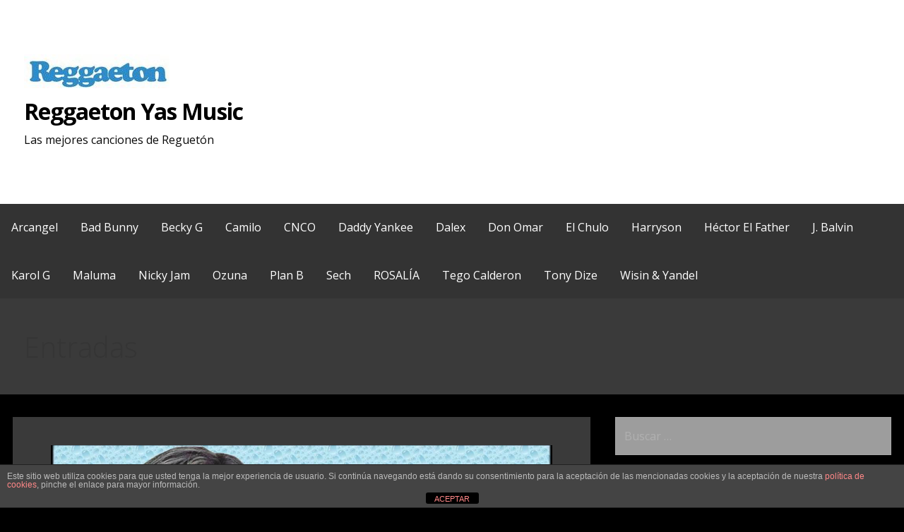

--- FILE ---
content_type: text/html; charset=UTF-8
request_url: https://yasmusic.net/karol-g-muneco-de-lego-letra/
body_size: 11014
content:
<!DOCTYPE html>

<html lang="es">

<head>

	<meta charset="UTF-8">

	<meta name="viewport" content="width=device-width, initial-scale=1">

	<link rel="profile" href="https://gmpg.org/xfn/11">

	<link rel="pingback" href="https://yasmusic.net/xmlrpc.php">

	<title>Karol G &#8211; Muñeco de Lego &#8211; (Letra) &#8211; Reggaeton Yas Music</title>
<meta name='robots' content='max-image-preview:large' />
<link rel='dns-prefetch' href='//fonts.googleapis.com' />
<link rel="alternate" type="application/rss+xml" title="Reggaeton Yas Music &raquo; Feed" href="https://yasmusic.net/feed/" />
<script type="text/javascript">
/* <![CDATA[ */
window._wpemojiSettings = {"baseUrl":"https:\/\/s.w.org\/images\/core\/emoji\/14.0.0\/72x72\/","ext":".png","svgUrl":"https:\/\/s.w.org\/images\/core\/emoji\/14.0.0\/svg\/","svgExt":".svg","source":{"concatemoji":"https:\/\/yasmusic.net\/wp-includes\/js\/wp-emoji-release.min.js?ver=6.4.7"}};
/*! This file is auto-generated */
!function(i,n){var o,s,e;function c(e){try{var t={supportTests:e,timestamp:(new Date).valueOf()};sessionStorage.setItem(o,JSON.stringify(t))}catch(e){}}function p(e,t,n){e.clearRect(0,0,e.canvas.width,e.canvas.height),e.fillText(t,0,0);var t=new Uint32Array(e.getImageData(0,0,e.canvas.width,e.canvas.height).data),r=(e.clearRect(0,0,e.canvas.width,e.canvas.height),e.fillText(n,0,0),new Uint32Array(e.getImageData(0,0,e.canvas.width,e.canvas.height).data));return t.every(function(e,t){return e===r[t]})}function u(e,t,n){switch(t){case"flag":return n(e,"\ud83c\udff3\ufe0f\u200d\u26a7\ufe0f","\ud83c\udff3\ufe0f\u200b\u26a7\ufe0f")?!1:!n(e,"\ud83c\uddfa\ud83c\uddf3","\ud83c\uddfa\u200b\ud83c\uddf3")&&!n(e,"\ud83c\udff4\udb40\udc67\udb40\udc62\udb40\udc65\udb40\udc6e\udb40\udc67\udb40\udc7f","\ud83c\udff4\u200b\udb40\udc67\u200b\udb40\udc62\u200b\udb40\udc65\u200b\udb40\udc6e\u200b\udb40\udc67\u200b\udb40\udc7f");case"emoji":return!n(e,"\ud83e\udef1\ud83c\udffb\u200d\ud83e\udef2\ud83c\udfff","\ud83e\udef1\ud83c\udffb\u200b\ud83e\udef2\ud83c\udfff")}return!1}function f(e,t,n){var r="undefined"!=typeof WorkerGlobalScope&&self instanceof WorkerGlobalScope?new OffscreenCanvas(300,150):i.createElement("canvas"),a=r.getContext("2d",{willReadFrequently:!0}),o=(a.textBaseline="top",a.font="600 32px Arial",{});return e.forEach(function(e){o[e]=t(a,e,n)}),o}function t(e){var t=i.createElement("script");t.src=e,t.defer=!0,i.head.appendChild(t)}"undefined"!=typeof Promise&&(o="wpEmojiSettingsSupports",s=["flag","emoji"],n.supports={everything:!0,everythingExceptFlag:!0},e=new Promise(function(e){i.addEventListener("DOMContentLoaded",e,{once:!0})}),new Promise(function(t){var n=function(){try{var e=JSON.parse(sessionStorage.getItem(o));if("object"==typeof e&&"number"==typeof e.timestamp&&(new Date).valueOf()<e.timestamp+604800&&"object"==typeof e.supportTests)return e.supportTests}catch(e){}return null}();if(!n){if("undefined"!=typeof Worker&&"undefined"!=typeof OffscreenCanvas&&"undefined"!=typeof URL&&URL.createObjectURL&&"undefined"!=typeof Blob)try{var e="postMessage("+f.toString()+"("+[JSON.stringify(s),u.toString(),p.toString()].join(",")+"));",r=new Blob([e],{type:"text/javascript"}),a=new Worker(URL.createObjectURL(r),{name:"wpTestEmojiSupports"});return void(a.onmessage=function(e){c(n=e.data),a.terminate(),t(n)})}catch(e){}c(n=f(s,u,p))}t(n)}).then(function(e){for(var t in e)n.supports[t]=e[t],n.supports.everything=n.supports.everything&&n.supports[t],"flag"!==t&&(n.supports.everythingExceptFlag=n.supports.everythingExceptFlag&&n.supports[t]);n.supports.everythingExceptFlag=n.supports.everythingExceptFlag&&!n.supports.flag,n.DOMReady=!1,n.readyCallback=function(){n.DOMReady=!0}}).then(function(){return e}).then(function(){var e;n.supports.everything||(n.readyCallback(),(e=n.source||{}).concatemoji?t(e.concatemoji):e.wpemoji&&e.twemoji&&(t(e.twemoji),t(e.wpemoji)))}))}((window,document),window._wpemojiSettings);
/* ]]> */
</script>
<style id='wp-emoji-styles-inline-css' type='text/css'>

	img.wp-smiley, img.emoji {
		display: inline !important;
		border: none !important;
		box-shadow: none !important;
		height: 1em !important;
		width: 1em !important;
		margin: 0 0.07em !important;
		vertical-align: -0.1em !important;
		background: none !important;
		padding: 0 !important;
	}
</style>
<link rel='stylesheet' id='wp-block-library-css' href='https://yasmusic.net/wp-includes/css/dist/block-library/style.min.css?ver=6.4.7' type='text/css' media='all' />
<style id='wp-block-library-theme-inline-css' type='text/css'>
.wp-block-audio figcaption{color:#555;font-size:13px;text-align:center}.is-dark-theme .wp-block-audio figcaption{color:hsla(0,0%,100%,.65)}.wp-block-audio{margin:0 0 1em}.wp-block-code{border:1px solid #ccc;border-radius:4px;font-family:Menlo,Consolas,monaco,monospace;padding:.8em 1em}.wp-block-embed figcaption{color:#555;font-size:13px;text-align:center}.is-dark-theme .wp-block-embed figcaption{color:hsla(0,0%,100%,.65)}.wp-block-embed{margin:0 0 1em}.blocks-gallery-caption{color:#555;font-size:13px;text-align:center}.is-dark-theme .blocks-gallery-caption{color:hsla(0,0%,100%,.65)}.wp-block-image figcaption{color:#555;font-size:13px;text-align:center}.is-dark-theme .wp-block-image figcaption{color:hsla(0,0%,100%,.65)}.wp-block-image{margin:0 0 1em}.wp-block-pullquote{border-bottom:4px solid;border-top:4px solid;color:currentColor;margin-bottom:1.75em}.wp-block-pullquote cite,.wp-block-pullquote footer,.wp-block-pullquote__citation{color:currentColor;font-size:.8125em;font-style:normal;text-transform:uppercase}.wp-block-quote{border-left:.25em solid;margin:0 0 1.75em;padding-left:1em}.wp-block-quote cite,.wp-block-quote footer{color:currentColor;font-size:.8125em;font-style:normal;position:relative}.wp-block-quote.has-text-align-right{border-left:none;border-right:.25em solid;padding-left:0;padding-right:1em}.wp-block-quote.has-text-align-center{border:none;padding-left:0}.wp-block-quote.is-large,.wp-block-quote.is-style-large,.wp-block-quote.is-style-plain{border:none}.wp-block-search .wp-block-search__label{font-weight:700}.wp-block-search__button{border:1px solid #ccc;padding:.375em .625em}:where(.wp-block-group.has-background){padding:1.25em 2.375em}.wp-block-separator.has-css-opacity{opacity:.4}.wp-block-separator{border:none;border-bottom:2px solid;margin-left:auto;margin-right:auto}.wp-block-separator.has-alpha-channel-opacity{opacity:1}.wp-block-separator:not(.is-style-wide):not(.is-style-dots){width:100px}.wp-block-separator.has-background:not(.is-style-dots){border-bottom:none;height:1px}.wp-block-separator.has-background:not(.is-style-wide):not(.is-style-dots){height:2px}.wp-block-table{margin:0 0 1em}.wp-block-table td,.wp-block-table th{word-break:normal}.wp-block-table figcaption{color:#555;font-size:13px;text-align:center}.is-dark-theme .wp-block-table figcaption{color:hsla(0,0%,100%,.65)}.wp-block-video figcaption{color:#555;font-size:13px;text-align:center}.is-dark-theme .wp-block-video figcaption{color:hsla(0,0%,100%,.65)}.wp-block-video{margin:0 0 1em}.wp-block-template-part.has-background{margin-bottom:0;margin-top:0;padding:1.25em 2.375em}
</style>
<style id='classic-theme-styles-inline-css' type='text/css'>
/*! This file is auto-generated */
.wp-block-button__link{color:#fff;background-color:#32373c;border-radius:9999px;box-shadow:none;text-decoration:none;padding:calc(.667em + 2px) calc(1.333em + 2px);font-size:1.125em}.wp-block-file__button{background:#32373c;color:#fff;text-decoration:none}
</style>
<style id='global-styles-inline-css' type='text/css'>
body{--wp--preset--color--black: #000000;--wp--preset--color--cyan-bluish-gray: #abb8c3;--wp--preset--color--white: #ffffff;--wp--preset--color--pale-pink: #f78da7;--wp--preset--color--vivid-red: #cf2e2e;--wp--preset--color--luminous-vivid-orange: #ff6900;--wp--preset--color--luminous-vivid-amber: #fcb900;--wp--preset--color--light-green-cyan: #7bdcb5;--wp--preset--color--vivid-green-cyan: #00d084;--wp--preset--color--pale-cyan-blue: #8ed1fc;--wp--preset--color--vivid-cyan-blue: #0693e3;--wp--preset--color--vivid-purple: #9b51e0;--wp--preset--color--primary: #222222;--wp--preset--color--secondary: #282828;--wp--preset--color--tertiary: #626262;--wp--preset--color--quaternary: #969595;--wp--preset--color--quinary: #ffffff;--wp--preset--gradient--vivid-cyan-blue-to-vivid-purple: linear-gradient(135deg,rgba(6,147,227,1) 0%,rgb(155,81,224) 100%);--wp--preset--gradient--light-green-cyan-to-vivid-green-cyan: linear-gradient(135deg,rgb(122,220,180) 0%,rgb(0,208,130) 100%);--wp--preset--gradient--luminous-vivid-amber-to-luminous-vivid-orange: linear-gradient(135deg,rgba(252,185,0,1) 0%,rgba(255,105,0,1) 100%);--wp--preset--gradient--luminous-vivid-orange-to-vivid-red: linear-gradient(135deg,rgba(255,105,0,1) 0%,rgb(207,46,46) 100%);--wp--preset--gradient--very-light-gray-to-cyan-bluish-gray: linear-gradient(135deg,rgb(238,238,238) 0%,rgb(169,184,195) 100%);--wp--preset--gradient--cool-to-warm-spectrum: linear-gradient(135deg,rgb(74,234,220) 0%,rgb(151,120,209) 20%,rgb(207,42,186) 40%,rgb(238,44,130) 60%,rgb(251,105,98) 80%,rgb(254,248,76) 100%);--wp--preset--gradient--blush-light-purple: linear-gradient(135deg,rgb(255,206,236) 0%,rgb(152,150,240) 100%);--wp--preset--gradient--blush-bordeaux: linear-gradient(135deg,rgb(254,205,165) 0%,rgb(254,45,45) 50%,rgb(107,0,62) 100%);--wp--preset--gradient--luminous-dusk: linear-gradient(135deg,rgb(255,203,112) 0%,rgb(199,81,192) 50%,rgb(65,88,208) 100%);--wp--preset--gradient--pale-ocean: linear-gradient(135deg,rgb(255,245,203) 0%,rgb(182,227,212) 50%,rgb(51,167,181) 100%);--wp--preset--gradient--electric-grass: linear-gradient(135deg,rgb(202,248,128) 0%,rgb(113,206,126) 100%);--wp--preset--gradient--midnight: linear-gradient(135deg,rgb(2,3,129) 0%,rgb(40,116,252) 100%);--wp--preset--font-size--small: 13px;--wp--preset--font-size--medium: 20px;--wp--preset--font-size--large: 36px;--wp--preset--font-size--x-large: 42px;--wp--preset--spacing--20: 0.44rem;--wp--preset--spacing--30: 0.67rem;--wp--preset--spacing--40: 1rem;--wp--preset--spacing--50: 1.5rem;--wp--preset--spacing--60: 2.25rem;--wp--preset--spacing--70: 3.38rem;--wp--preset--spacing--80: 5.06rem;--wp--preset--shadow--natural: 6px 6px 9px rgba(0, 0, 0, 0.2);--wp--preset--shadow--deep: 12px 12px 50px rgba(0, 0, 0, 0.4);--wp--preset--shadow--sharp: 6px 6px 0px rgba(0, 0, 0, 0.2);--wp--preset--shadow--outlined: 6px 6px 0px -3px rgba(255, 255, 255, 1), 6px 6px rgba(0, 0, 0, 1);--wp--preset--shadow--crisp: 6px 6px 0px rgba(0, 0, 0, 1);}:where(.is-layout-flex){gap: 0.5em;}:where(.is-layout-grid){gap: 0.5em;}body .is-layout-flow > .alignleft{float: left;margin-inline-start: 0;margin-inline-end: 2em;}body .is-layout-flow > .alignright{float: right;margin-inline-start: 2em;margin-inline-end: 0;}body .is-layout-flow > .aligncenter{margin-left: auto !important;margin-right: auto !important;}body .is-layout-constrained > .alignleft{float: left;margin-inline-start: 0;margin-inline-end: 2em;}body .is-layout-constrained > .alignright{float: right;margin-inline-start: 2em;margin-inline-end: 0;}body .is-layout-constrained > .aligncenter{margin-left: auto !important;margin-right: auto !important;}body .is-layout-constrained > :where(:not(.alignleft):not(.alignright):not(.alignfull)){max-width: var(--wp--style--global--content-size);margin-left: auto !important;margin-right: auto !important;}body .is-layout-constrained > .alignwide{max-width: var(--wp--style--global--wide-size);}body .is-layout-flex{display: flex;}body .is-layout-flex{flex-wrap: wrap;align-items: center;}body .is-layout-flex > *{margin: 0;}body .is-layout-grid{display: grid;}body .is-layout-grid > *{margin: 0;}:where(.wp-block-columns.is-layout-flex){gap: 2em;}:where(.wp-block-columns.is-layout-grid){gap: 2em;}:where(.wp-block-post-template.is-layout-flex){gap: 1.25em;}:where(.wp-block-post-template.is-layout-grid){gap: 1.25em;}.has-black-color{color: var(--wp--preset--color--black) !important;}.has-cyan-bluish-gray-color{color: var(--wp--preset--color--cyan-bluish-gray) !important;}.has-white-color{color: var(--wp--preset--color--white) !important;}.has-pale-pink-color{color: var(--wp--preset--color--pale-pink) !important;}.has-vivid-red-color{color: var(--wp--preset--color--vivid-red) !important;}.has-luminous-vivid-orange-color{color: var(--wp--preset--color--luminous-vivid-orange) !important;}.has-luminous-vivid-amber-color{color: var(--wp--preset--color--luminous-vivid-amber) !important;}.has-light-green-cyan-color{color: var(--wp--preset--color--light-green-cyan) !important;}.has-vivid-green-cyan-color{color: var(--wp--preset--color--vivid-green-cyan) !important;}.has-pale-cyan-blue-color{color: var(--wp--preset--color--pale-cyan-blue) !important;}.has-vivid-cyan-blue-color{color: var(--wp--preset--color--vivid-cyan-blue) !important;}.has-vivid-purple-color{color: var(--wp--preset--color--vivid-purple) !important;}.has-black-background-color{background-color: var(--wp--preset--color--black) !important;}.has-cyan-bluish-gray-background-color{background-color: var(--wp--preset--color--cyan-bluish-gray) !important;}.has-white-background-color{background-color: var(--wp--preset--color--white) !important;}.has-pale-pink-background-color{background-color: var(--wp--preset--color--pale-pink) !important;}.has-vivid-red-background-color{background-color: var(--wp--preset--color--vivid-red) !important;}.has-luminous-vivid-orange-background-color{background-color: var(--wp--preset--color--luminous-vivid-orange) !important;}.has-luminous-vivid-amber-background-color{background-color: var(--wp--preset--color--luminous-vivid-amber) !important;}.has-light-green-cyan-background-color{background-color: var(--wp--preset--color--light-green-cyan) !important;}.has-vivid-green-cyan-background-color{background-color: var(--wp--preset--color--vivid-green-cyan) !important;}.has-pale-cyan-blue-background-color{background-color: var(--wp--preset--color--pale-cyan-blue) !important;}.has-vivid-cyan-blue-background-color{background-color: var(--wp--preset--color--vivid-cyan-blue) !important;}.has-vivid-purple-background-color{background-color: var(--wp--preset--color--vivid-purple) !important;}.has-black-border-color{border-color: var(--wp--preset--color--black) !important;}.has-cyan-bluish-gray-border-color{border-color: var(--wp--preset--color--cyan-bluish-gray) !important;}.has-white-border-color{border-color: var(--wp--preset--color--white) !important;}.has-pale-pink-border-color{border-color: var(--wp--preset--color--pale-pink) !important;}.has-vivid-red-border-color{border-color: var(--wp--preset--color--vivid-red) !important;}.has-luminous-vivid-orange-border-color{border-color: var(--wp--preset--color--luminous-vivid-orange) !important;}.has-luminous-vivid-amber-border-color{border-color: var(--wp--preset--color--luminous-vivid-amber) !important;}.has-light-green-cyan-border-color{border-color: var(--wp--preset--color--light-green-cyan) !important;}.has-vivid-green-cyan-border-color{border-color: var(--wp--preset--color--vivid-green-cyan) !important;}.has-pale-cyan-blue-border-color{border-color: var(--wp--preset--color--pale-cyan-blue) !important;}.has-vivid-cyan-blue-border-color{border-color: var(--wp--preset--color--vivid-cyan-blue) !important;}.has-vivid-purple-border-color{border-color: var(--wp--preset--color--vivid-purple) !important;}.has-vivid-cyan-blue-to-vivid-purple-gradient-background{background: var(--wp--preset--gradient--vivid-cyan-blue-to-vivid-purple) !important;}.has-light-green-cyan-to-vivid-green-cyan-gradient-background{background: var(--wp--preset--gradient--light-green-cyan-to-vivid-green-cyan) !important;}.has-luminous-vivid-amber-to-luminous-vivid-orange-gradient-background{background: var(--wp--preset--gradient--luminous-vivid-amber-to-luminous-vivid-orange) !important;}.has-luminous-vivid-orange-to-vivid-red-gradient-background{background: var(--wp--preset--gradient--luminous-vivid-orange-to-vivid-red) !important;}.has-very-light-gray-to-cyan-bluish-gray-gradient-background{background: var(--wp--preset--gradient--very-light-gray-to-cyan-bluish-gray) !important;}.has-cool-to-warm-spectrum-gradient-background{background: var(--wp--preset--gradient--cool-to-warm-spectrum) !important;}.has-blush-light-purple-gradient-background{background: var(--wp--preset--gradient--blush-light-purple) !important;}.has-blush-bordeaux-gradient-background{background: var(--wp--preset--gradient--blush-bordeaux) !important;}.has-luminous-dusk-gradient-background{background: var(--wp--preset--gradient--luminous-dusk) !important;}.has-pale-ocean-gradient-background{background: var(--wp--preset--gradient--pale-ocean) !important;}.has-electric-grass-gradient-background{background: var(--wp--preset--gradient--electric-grass) !important;}.has-midnight-gradient-background{background: var(--wp--preset--gradient--midnight) !important;}.has-small-font-size{font-size: var(--wp--preset--font-size--small) !important;}.has-medium-font-size{font-size: var(--wp--preset--font-size--medium) !important;}.has-large-font-size{font-size: var(--wp--preset--font-size--large) !important;}.has-x-large-font-size{font-size: var(--wp--preset--font-size--x-large) !important;}
.wp-block-navigation a:where(:not(.wp-element-button)){color: inherit;}
:where(.wp-block-post-template.is-layout-flex){gap: 1.25em;}:where(.wp-block-post-template.is-layout-grid){gap: 1.25em;}
:where(.wp-block-columns.is-layout-flex){gap: 2em;}:where(.wp-block-columns.is-layout-grid){gap: 2em;}
.wp-block-pullquote{font-size: 1.5em;line-height: 1.6;}
</style>
<link rel='stylesheet' id='front-estilos-css' href='https://yasmusic.net/wp-content/plugins/asesor-cookies-para-la-ley-en-espana/html/front/estilos.css?ver=6.4.7' type='text/css' media='all' />
<link rel='stylesheet' id='primer-css' href='https://yasmusic.net/wp-content/themes/primer/style.css?ver=6.4.7' type='text/css' media='all' />
<style id='primer-inline-css' type='text/css'>
.site-title a,.site-title a:visited{color:#000000;}.site-title a:hover,.site-title a:visited:hover{color:rgba(0, 0, 0, 0.8);}
.site-description{color:#0a0a0a;}
.hero,.hero .widget h1,.hero .widget h2,.hero .widget h3,.hero .widget h4,.hero .widget h5,.hero .widget h6,.hero .widget p,.hero .widget blockquote,.hero .widget cite,.hero .widget table,.hero .widget ul,.hero .widget ol,.hero .widget li,.hero .widget dd,.hero .widget dt,.hero .widget address,.hero .widget code,.hero .widget pre,.hero .widget .widget-title,.hero .page-header h1{color:#1e73be;}
.main-navigation ul li a,.main-navigation ul li a:visited,.main-navigation ul li a:hover,.main-navigation ul li a:focus,.main-navigation ul li a:visited:hover{color:#ffffff;}.main-navigation .sub-menu .menu-item-has-children > a::after{border-right-color:#ffffff;border-left-color:#ffffff;}.menu-toggle div{background-color:#ffffff;}.main-navigation ul li a:hover,.main-navigation ul li a:focus{color:rgba(255, 255, 255, 0.8);}
h1,h2,h3,h4,h5,h6,label,legend,table th,dl dt,.entry-title,.entry-title a,.entry-title a:visited,.widget-title{color:#ffffff;}.entry-title a:hover,.entry-title a:visited:hover,.entry-title a:focus,.entry-title a:visited:focus,.entry-title a:active,.entry-title a:visited:active{color:rgba(255, 255, 255, 0.8);}
body,input,select,textarea,input[type="text"]:focus,input[type="email"]:focus,input[type="url"]:focus,input[type="password"]:focus,input[type="search"]:focus,input[type="number"]:focus,input[type="tel"]:focus,input[type="range"]:focus,input[type="date"]:focus,input[type="month"]:focus,input[type="week"]:focus,input[type="time"]:focus,input[type="datetime"]:focus,input[type="datetime-local"]:focus,input[type="color"]:focus,textarea:focus,.navigation.pagination .paging-nav-text{color:#e5e5e5;}hr{background-color:rgba(229, 229, 229, 0.1);border-color:rgba(229, 229, 229, 0.1);}input[type="text"],input[type="email"],input[type="url"],input[type="password"],input[type="search"],input[type="number"],input[type="tel"],input[type="range"],input[type="date"],input[type="month"],input[type="week"],input[type="time"],input[type="datetime"],input[type="datetime-local"],input[type="color"],textarea,.select2-container .select2-choice{color:rgba(229, 229, 229, 0.5);border-color:rgba(229, 229, 229, 0.1);}select,fieldset,blockquote,pre,code,abbr,acronym,.hentry table th,.hentry table td{border-color:rgba(229, 229, 229, 0.1);}.hentry table tr:hover td{background-color:rgba(229, 229, 229, 0.05);}
blockquote,.entry-meta,.entry-footer,.comment-meta .says,.logged-in-as,.wp-block-coblocks-author__heading{color:#c1c1c1;}
.site-footer .widget-title,.site-footer h1,.site-footer h2,.site-footer h3,.site-footer h4,.site-footer h5,.site-footer h6{color:#ffffff;}
.site-footer .widget,.site-footer .widget form label{color:#ffffff;}
.footer-menu ul li a,.footer-menu ul li a:visited{color:#686868;}.site-info-wrapper .social-menu a{background-color:#686868;}.footer-menu ul li a:hover,.footer-menu ul li a:visited:hover{color:rgba(104, 104, 104, 0.8);}
.site-info-wrapper .site-info-text{color:#686868;}
a,a:visited,.entry-title a:hover,.entry-title a:visited:hover{color:#35aeff;}.navigation.pagination .nav-links .page-numbers.current,.social-menu a:hover{background-color:#35aeff;}a:hover,a:visited:hover,a:focus,a:visited:focus,a:active,a:visited:active{color:rgba(53, 174, 255, 0.8);}.comment-list li.bypostauthor{border-color:rgba(53, 174, 255, 0.2);}
button,a.button,a.button:visited,input[type="button"],input[type="reset"],input[type="submit"],.wp-block-button__link,.site-info-wrapper .social-menu a:hover{background-color:#1e73be;border-color:#1e73be;}button:hover,button:active,button:focus,a.button:hover,a.button:active,a.button:focus,a.button:visited:hover,a.button:visited:active,a.button:visited:focus,input[type="button"]:hover,input[type="button"]:active,input[type="button"]:focus,input[type="reset"]:hover,input[type="reset"]:active,input[type="reset"]:focus,input[type="submit"]:hover,input[type="submit"]:active,input[type="submit"]:focus{background-color:rgba(30, 115, 190, 0.8);border-color:rgba(30, 115, 190, 0.8);}
button,button:hover,button:active,button:focus,a.button,a.button:hover,a.button:active,a.button:focus,a.button:visited,a.button:visited:hover,a.button:visited:active,a.button:visited:focus,input[type="button"],input[type="button"]:hover,input[type="button"]:active,input[type="button"]:focus,input[type="reset"],input[type="reset"]:hover,input[type="reset"]:active,input[type="reset"]:focus,input[type="submit"],input[type="submit"]:hover,input[type="submit"]:active,input[type="submit"]:focus,.wp-block-button__link{color:#ffffff;}
body{background-color:#000000;}.navigation.pagination .nav-links .page-numbers.current{color:#000000;}
.hentry,.comments-area,.widget,#page > .page-title-container{background-color:#3a3a3a;}
.site-header{background-color:#ffffff;}.site-header{-webkit-box-shadow:inset 0 0 0 9999em;-moz-box-shadow:inset 0 0 0 9999em;box-shadow:inset 0 0 0 9999em;color:rgba(255, 255, 255, 1.00);}
.main-navigation-container,.main-navigation.open,.main-navigation ul ul,.main-navigation .sub-menu{background-color:#333333;}
.site-footer{background-color:#282828;}
.site-footer .widget{background-color:#333333;}
.site-info-wrapper{background-color:#222222;}.site-info-wrapper .social-menu a,.site-info-wrapper .social-menu a:visited,.site-info-wrapper .social-menu a:hover,.site-info-wrapper .social-menu a:visited:hover{color:#222222;}
.has-primary-color{color:#222222;}.has-primary-background-color{background-color:#222222;}
.has-secondary-color{color:#282828;}.has-secondary-background-color{background-color:#282828;}
.has-tertiary-color{color:#626262;}.has-tertiary-background-color{background-color:#626262;}
.has-quaternary-color{color:#969595;}.has-quaternary-background-color{background-color:#969595;}
.has-quinary-color{color:#ffffff;}.has-quinary-background-color{background-color:#ffffff;}
</style>
<link rel='stylesheet' id='recent-posts-widget-with-thumbnails-public-style-css' href='https://yasmusic.net/wp-content/plugins/recent-posts-widget-with-thumbnails/public.css?ver=7.1.1' type='text/css' media='all' />
<link rel='stylesheet' id='primer-fonts-css' href='https://fonts.googleapis.com/css?family=Open+Sans%3A300%2C400%2C700&#038;subset=latin&#038;ver=1.8.9' type='text/css' media='all' />
<style id='primer-fonts-inline-css' type='text/css'>
.site-title{font-family:"Open Sans", sans-serif;}
.main-navigation ul li a,.main-navigation ul li a:visited,button,a.button,a.fl-button,input[type="button"],input[type="reset"],input[type="submit"]{font-family:"Open Sans", sans-serif;}
h1,h2,h3,h4,h5,h6,label,legend,table th,dl dt,.entry-title,.widget-title{font-family:"Open Sans", sans-serif;}
body,p,ol li,ul li,dl dd,.fl-callout-text{font-family:"Open Sans", sans-serif;}
blockquote,.entry-meta,.entry-footer,.comment-list li .comment-meta .says,.comment-list li .comment-metadata,.comment-reply-link,#respond .logged-in-as{font-family:"Open Sans", sans-serif;}
</style>
<script type="text/javascript" src="https://yasmusic.net/wp-includes/js/jquery/jquery.min.js?ver=3.7.1" id="jquery-core-js"></script>
<script type="text/javascript" src="https://yasmusic.net/wp-includes/js/jquery/jquery-migrate.min.js?ver=3.4.1" id="jquery-migrate-js"></script>
<script type="text/javascript" id="front-principal-js-extra">
/* <![CDATA[ */
var cdp_cookies_info = {"url_plugin":"https:\/\/yasmusic.net\/wp-content\/plugins\/asesor-cookies-para-la-ley-en-espana\/plugin.php","url_admin_ajax":"https:\/\/yasmusic.net\/wp-admin\/admin-ajax.php"};
/* ]]> */
</script>
<script type="text/javascript" src="https://yasmusic.net/wp-content/plugins/asesor-cookies-para-la-ley-en-espana/html/front/principal.js?ver=6.4.7" id="front-principal-js"></script>
<link rel="https://api.w.org/" href="https://yasmusic.net/wp-json/" /><link rel="alternate" type="application/json" href="https://yasmusic.net/wp-json/wp/v2/posts/2555" /><link rel="EditURI" type="application/rsd+xml" title="RSD" href="https://yasmusic.net/xmlrpc.php?rsd" />
<meta name="generator" content="WordPress 6.4.7" />
<link rel="canonical" href="https://yasmusic.net/karol-g-muneco-de-lego-letra/" />
<link rel='shortlink' href='https://yasmusic.net/?p=2555' />
<link rel="alternate" type="application/json+oembed" href="https://yasmusic.net/wp-json/oembed/1.0/embed?url=https%3A%2F%2Fyasmusic.net%2Fkarol-g-muneco-de-lego-letra%2F" />
<link rel="alternate" type="text/xml+oembed" href="https://yasmusic.net/wp-json/oembed/1.0/embed?url=https%3A%2F%2Fyasmusic.net%2Fkarol-g-muneco-de-lego-letra%2F&#038;format=xml" />
<style> .entry-footer .byline{ display:none !important; } </style><style> .entry-meta .byline{ display:none !important; } </style><style> .entry-footer .posted-on{ display:none !important; } </style><style> .entry-meta .entry-date{ display:none !important; } </style><style> .entry-meta .date{ display:none !important; } </style><style> .entry-footer .cat-links{ display:none !important; } </style><style> .entry-meta .cat-links{ display:none !important; } </style><style> .entry-meta .categories-links{ display:none !important; } </style><style> .entry-footer .comments-link{ display:none !important; } </style><style> .entry-meta .comments-link{ display:none !important; } </style><style> .entry-footer .edit-link{ display:none !important; } </style><style> .entry-meta .edit-link{ display:none !important; } </style><style type='text/css'>
.site-title a,.site-title a:visited{color:000000;}
</style><style type="text/css" id="custom-background-css">
body.custom-background { background-color: #000000; }
</style>
	<style id="wpforms-css-vars-root">
				:root {
					--wpforms-field-border-radius: 3px;
--wpforms-field-background-color: #ffffff;
--wpforms-field-border-color: rgba( 0, 0, 0, 0.25 );
--wpforms-field-text-color: rgba( 0, 0, 0, 0.7 );
--wpforms-label-color: rgba( 0, 0, 0, 0.85 );
--wpforms-label-sublabel-color: rgba( 0, 0, 0, 0.55 );
--wpforms-label-error-color: #d63637;
--wpforms-button-border-radius: 3px;
--wpforms-button-background-color: #066aab;
--wpforms-button-text-color: #ffffff;
--wpforms-field-size-input-height: 43px;
--wpforms-field-size-input-spacing: 15px;
--wpforms-field-size-font-size: 16px;
--wpforms-field-size-line-height: 19px;
--wpforms-field-size-padding-h: 14px;
--wpforms-field-size-checkbox-size: 16px;
--wpforms-field-size-sublabel-spacing: 5px;
--wpforms-field-size-icon-size: 1;
--wpforms-label-size-font-size: 16px;
--wpforms-label-size-line-height: 19px;
--wpforms-label-size-sublabel-font-size: 14px;
--wpforms-label-size-sublabel-line-height: 17px;
--wpforms-button-size-font-size: 17px;
--wpforms-button-size-height: 41px;
--wpforms-button-size-padding-h: 15px;
--wpforms-button-size-margin-top: 10px;

				}
			</style>
</head>

<body class="post-template-default single single-post postid-2555 single-format-standard custom-background wp-custom-logo group-blog layout-two-column-default no-max-width">

	
	<div id="page" class="hfeed site">

		<a class="skip-link screen-reader-text" href="#content">Saltar al contenido</a>

		
		<header id="masthead" class="site-header" role="banner">

			
			<div class="site-header-wrapper">

				
<div class="site-title-wrapper">

	<a href="https://yasmusic.net/" class="custom-logo-link" rel="home" data-wpel-link="internal"><img width="206" height="48" src="https://yasmusic.net/wp-content/uploads/2020/01/7ee8e1ab2e34bf3f07da8a35ef97b6661-e1579089094149.jpg" class="custom-logo" alt="Reggaeton Yas Music" decoding="async" /></a>
	<div class="site-title"><a href="https://yasmusic.net/" rel="home" data-wpel-link="internal">Reggaeton Yas Music</a></div>
	<div class="site-description">Las mejores canciones de Reguetón</div>
</div><!-- .site-title-wrapper -->

<div class="hero">

	
	<div class="hero-inner">

		
	</div>

</div>

			</div><!-- .site-header-wrapper -->

			
		</header><!-- #masthead -->

		
<div class="main-navigation-container">

	
<div class="menu-toggle" id="menu-toggle" role="button" tabindex="0"
	>
	<div></div>
	<div></div>
	<div></div>
</div><!-- #menu-toggle -->

	<nav id="site-navigation" class="main-navigation">

		<div class="menu-menu1-container"><ul id="menu-menu1" class="menu"><li id="menu-item-2287" class="menu-item menu-item-type-custom menu-item-object-custom menu-item-2287"><a href="https://yasmusic.net/?s=Arcangel" data-wpel-link="internal">Arcangel</a></li>
<li id="menu-item-2288" class="menu-item menu-item-type-custom menu-item-object-custom menu-item-2288"><a href="https://yasmusic.net/?s=Bad%20Bunny" data-wpel-link="internal">Bad Bunny</a></li>
<li id="menu-item-2289" class="menu-item menu-item-type-custom menu-item-object-custom menu-item-2289"><a href="https://yasmusic.net/?s=Becky%20G" data-wpel-link="internal">Becky G</a></li>
<li id="menu-item-2290" class="menu-item menu-item-type-custom menu-item-object-custom menu-item-2290"><a href="https://yasmusic.net/?s=Camilo" data-wpel-link="internal">Camilo</a></li>
<li id="menu-item-2291" class="menu-item menu-item-type-custom menu-item-object-custom menu-item-2291"><a href="https://yasmusic.net/?s=CNCO" data-wpel-link="internal">CNCO</a></li>
<li id="menu-item-2292" class="menu-item menu-item-type-custom menu-item-object-custom menu-item-2292"><a href="https://yasmusic.net/?s=Daddy%20Yankee" data-wpel-link="internal">Daddy Yankee</a></li>
<li id="menu-item-2293" class="menu-item menu-item-type-custom menu-item-object-custom menu-item-2293"><a href="https://yasmusic.net/?s=Dalex" data-wpel-link="internal">Dalex</a></li>
<li id="menu-item-2303" class="menu-item menu-item-type-custom menu-item-object-custom menu-item-2303"><a href="https://yasmusic.net/?s=Don%20Omar" data-wpel-link="internal">Don Omar</a></li>
<li id="menu-item-2302" class="menu-item menu-item-type-custom menu-item-object-custom menu-item-2302"><a href="https://yasmusic.net/?s=El%20Chulo" data-wpel-link="internal">El Chulo</a></li>
<li id="menu-item-2301" class="menu-item menu-item-type-custom menu-item-object-custom menu-item-2301"><a href="https://yasmusic.net/?s=Harryson" data-wpel-link="internal">Harryson</a></li>
<li id="menu-item-2300" class="menu-item menu-item-type-custom menu-item-object-custom menu-item-2300"><a href="https://yasmusic.net/?s=H%C3%A9ctor%20El%20Father" data-wpel-link="internal">Héctor El Father</a></li>
<li id="menu-item-2299" class="menu-item menu-item-type-custom menu-item-object-custom menu-item-2299"><a href="https://yasmusic.net/?s=J.%20Balvin" data-wpel-link="internal">J. Balvin</a></li>
<li id="menu-item-2298" class="menu-item menu-item-type-custom menu-item-object-custom menu-item-2298"><a href="https://yasmusic.net/?s=Karol%20G" data-wpel-link="internal">Karol G</a></li>
<li id="menu-item-2297" class="menu-item menu-item-type-custom menu-item-object-custom menu-item-2297"><a href="https://yasmusic.net/?s=Maluma" data-wpel-link="internal">Maluma</a></li>
<li id="menu-item-2296" class="menu-item menu-item-type-custom menu-item-object-custom menu-item-2296"><a href="https://yasmusic.net/?s=Nicky%20Jam" data-wpel-link="internal">Nicky Jam</a></li>
<li id="menu-item-2295" class="menu-item menu-item-type-custom menu-item-object-custom menu-item-2295"><a href="https://yasmusic.net/?s=Ozuna" data-wpel-link="internal">Ozuna</a></li>
<li id="menu-item-2294" class="menu-item menu-item-type-custom menu-item-object-custom menu-item-2294"><a href="https://yasmusic.net/?s=Plan%20B" data-wpel-link="internal">Plan B</a></li>
<li id="menu-item-2307" class="menu-item menu-item-type-custom menu-item-object-custom menu-item-2307"><a href="https://yasmusic.net/?s=Sech" data-wpel-link="internal">Sech</a></li>
<li id="menu-item-2308" class="menu-item menu-item-type-custom menu-item-object-custom menu-item-2308"><a href="https://yasmusic.net/?s=ROSAL%C3%8DA" data-wpel-link="internal">ROSALÍA</a></li>
<li id="menu-item-2306" class="menu-item menu-item-type-custom menu-item-object-custom menu-item-2306"><a href="https://yasmusic.net/?s=Tego%20Calderon" data-wpel-link="internal">Tego Calderon</a></li>
<li id="menu-item-2305" class="menu-item menu-item-type-custom menu-item-object-custom menu-item-2305"><a href="https://yasmusic.net/?s=Tony%20Dize" data-wpel-link="internal">Tony Dize</a></li>
<li id="menu-item-2304" class="menu-item menu-item-type-custom menu-item-object-custom menu-item-2304"><a href="https://yasmusic.net/?s=Wisin%20&#038;%20Yandel" data-wpel-link="internal">Wisin &#038; Yandel</a></li>
</ul></div>
	</nav><!-- #site-navigation -->

	
</div>

<div class="page-title-container">

	<header class="page-header">

		<h2 class="page-title">Entradas</h2>
	</header><!-- .entry-header -->

</div><!-- .page-title-container -->

		<div id="content" class="site-content">

<div id="primary" class="content-area">

	<main id="main" class="site-main" role="main">

	
<article id="post-2555" class="post-2555 post type-post status-publish format-standard has-post-thumbnail hentry category-videos tag-video">

	
	
			<div class="featured-image">

	
	
		<img width="1280" height="720" src="https://yasmusic.net/wp-content/uploads/2020/05/maxresdefault-64.jpg" class="attachment-primer-featured size-primer-featured wp-post-image" alt="" decoding="async" fetchpriority="high" srcset="https://yasmusic.net/wp-content/uploads/2020/05/maxresdefault-64.jpg 1280w, https://yasmusic.net/wp-content/uploads/2020/05/maxresdefault-64-300x169.jpg 300w, https://yasmusic.net/wp-content/uploads/2020/05/maxresdefault-64-1024x576.jpg 1024w, https://yasmusic.net/wp-content/uploads/2020/05/maxresdefault-64-768x432.jpg 768w" sizes="(max-width: 1280px) 100vw, 1280px" />
	
	
	</div><!-- .featured-image -->
	
	
	
<header class="entry-header">

	<div class="entry-header-row">

		<div class="entry-header-column">

			
			
				<h1 class="entry-title">Karol G &#8211; Muñeco de Lego &#8211; (Letra)</h1>

			
			
		</div><!-- .entry-header-column -->

	</div><!-- .entry-header-row -->

</header><!-- .entry-header -->

	
<div class="entry-meta">

	
		<span class="posted-date">mayo 30, 2020</span>

	
	<span class="posted-author"><a href="https://yasmusic.net/author/netnoise/" title="Entradas de netnoise" rel="author" data-wpel-link="internal">netnoise</a></span>

	
</div><!-- .entry-meta -->

	
		
<div class="entry-content">

	
                
                <figure class="wp-block-embed-youtube wp-block-embed is-type-video is-provider-youtube"><div class="wp-block-embed__wrapper"> 
                <iframe title="Karol G - Muñeco de Lego - (Letra)" width="688" height="387" src="https://www.youtube.com/embed/NoMw513Vj80?feature=oembed" frameborder="0" allow="accelerometer; autoplay; encrypted-media; gyroscope; picture-in-picture" allowfullscreen></iframe>
                </div></figure>
                
</div><!-- .entry-content -->

	
	
<footer class="entry-footer">

	<div class="entry-footer-right">

		
	</div>

	
		
		
			<span class="cat-links">

				Publicado en: <a href="https://yasmusic.net/category/videos/" rel="category tag" data-wpel-link="internal">Videos</a>
			</span>

		
		
		
			<span class="tags-links">

				Archivado por: <a href="https://yasmusic.net/tag/video/" rel="tag" data-wpel-link="internal">video</a>
			</span>

		
	
</footer><!-- .entry-footer -->

	
</article><!-- #post-## -->

	<nav class="navigation post-navigation" aria-label="Entradas">
		<h2 class="screen-reader-text">Navegación de entradas</h2>
		<div class="nav-links"><div class="nav-previous"><a href="https://yasmusic.net/becky-g-chiquis-rivera-jolene-letra-lyrics/" rel="prev" data-wpel-link="internal">&larr; Becky G, Chiquis Rivera &#8211; Jolene (Letra/Lyrics)</a></div><div class="nav-next"><a href="https://yasmusic.net/rauw-alejandro-camilo-tattoo-remix-video-oficial/" rel="next" data-wpel-link="internal">Rauw Alejandro &amp; Camilo &#8211; Tattoo Remix (Video Oficial) &rarr;</a></div></div>
	</nav>
	</main><!-- #main -->

</div><!-- #primary -->


<div id="secondary" class="widget-area" role="complementary">

	<aside id="search-2" class="widget widget_search"><form role="search" method="get" class="search-form" action="https://yasmusic.net/">
				<label>
					<span class="screen-reader-text">Buscar:</span>
					<input type="search" class="search-field" placeholder="Buscar &hellip;" value="" name="s" />
				</label>
				<input type="submit" class="search-submit" value="Buscar" />
			</form></aside><aside id="nav_menu-3" class="widget widget_nav_menu"><div class="menu-menu-2-container"><ul id="menu-menu-2" class="menu"><li id="menu-item-2311" class="menu-item menu-item-type-taxonomy menu-item-object-category current-post-ancestor current-menu-parent current-post-parent menu-item-2311"><a href="https://yasmusic.net/category/videos/" data-wpel-link="internal">Videos</a></li>
<li id="menu-item-2312" class="menu-item menu-item-type-taxonomy menu-item-object-category menu-item-2312"><a href="https://yasmusic.net/category/letras/" data-wpel-link="internal">Letras</a></li>
<li id="menu-item-2313" class="menu-item menu-item-type-taxonomy menu-item-object-category menu-item-2313"><a href="https://yasmusic.net/category/clasicos/" data-wpel-link="internal">Clásicos</a></li>
</ul></div></aside>
		<aside id="recent-posts-2" class="widget widget_recent_entries">
		<h4 class="widget-title">Entradas recientes</h4>
		<ul>
											<li>
					<a href="https://yasmusic.net/chayanne-bailando-bachata-letra-lyrics/" data-wpel-link="internal">Chayanne &#8211; Bailando Bachata (Letra/Lyrics)</a>
									</li>
											<li>
					<a href="https://yasmusic.net/tate-mcrae-sports-car-letra-lyrics/" data-wpel-link="internal">Tate McRae &#8211; Sports Car (Letra/Lyrics)</a>
									</li>
											<li>
					<a href="https://yasmusic.net/yuridia-x-angela-aguilar-que-agonia-letra-lyrics-2/" data-wpel-link="internal">Yuridia x Ángela Aguilar &#8211; Qué Agonía (Letra/Lyrics)</a>
									</li>
											<li>
					<a href="https://yasmusic.net/lola-young-messy-letra-lyrics/" data-wpel-link="internal">Lola Young &#8211; Messy (Letra/Lyrics)</a>
									</li>
											<li>
					<a href="https://yasmusic.net/tate-mcrae-revolving-door-letra-lyrics/" data-wpel-link="internal">Tate McRae &#8211; Revolving Door (Letra/Lyrics)</a>
									</li>
					</ul>

		</aside><aside id="recent-posts-widget-with-thumbnails-3" class="widget recent-posts-widget-with-thumbnails">
<div id="rpwwt-recent-posts-widget-with-thumbnails-3" class="rpwwt-widget">
<h4 class="widget-title">Recomendaciones</h4>
	<ul>
		<li><a href="https://yasmusic.net/chayanne-bailando-bachata-letra-lyrics/" data-wpel-link="internal"><img width="75" height="75" src="https://yasmusic.net/wp-content/uploads/2025/04/chayanne-bailando-bachata-letra-lyrics-youtube-thumbnail-150x150.jpg" class="attachment-75x75 size-75x75 wp-post-image" alt="" decoding="async" loading="lazy" /><span class="rpwwt-post-title">Chayanne &#8211; Bailando Bachata (Letra/Lyrics)</span></a></li>
		<li><a href="https://yasmusic.net/tate-mcrae-sports-car-letra-lyrics/" data-wpel-link="internal"><img width="75" height="75" src="https://yasmusic.net/wp-content/uploads/2025/03/tate-mcrae-sports-car-letra-lyrics-youtube-thumbnail-150x150.jpg" class="attachment-75x75 size-75x75 wp-post-image" alt="" decoding="async" loading="lazy" /><span class="rpwwt-post-title">Tate McRae &#8211; Sports Car (Letra/Lyrics)</span></a></li>
		<li><a href="https://yasmusic.net/yuridia-x-angela-aguilar-que-agonia-letra-lyrics-2/" data-wpel-link="internal"><img width="75" height="75" src="https://yasmusic.net/wp-content/uploads/2025/03/yuridia-x-angela-aguilar-que-agonia-letra-lyrics-2-youtube-thumbnail-150x150.jpg" class="attachment-75x75 size-75x75 wp-post-image" alt="" decoding="async" loading="lazy" /><span class="rpwwt-post-title">Yuridia x Ángela Aguilar &#8211; Qué Agonía (Letra/Lyrics)</span></a></li>
		<li><a href="https://yasmusic.net/lola-young-messy-letra-lyrics/" data-wpel-link="internal"><img width="75" height="75" src="https://yasmusic.net/wp-content/uploads/2025/03/lola-young-messy-letra-lyrics-youtube-thumbnail-150x150.jpg" class="attachment-75x75 size-75x75 wp-post-image" alt="" decoding="async" loading="lazy" /><span class="rpwwt-post-title">Lola Young &#8211; Messy (Letra/Lyrics)</span></a></li>
		<li><a href="https://yasmusic.net/tate-mcrae-revolving-door-letra-lyrics/" data-wpel-link="internal"><img width="75" height="75" src="https://yasmusic.net/wp-content/uploads/2025/03/tate-mcrae-revolving-door-letra-lyrics-youtube-thumbnail-150x150.jpg" class="attachment-75x75 size-75x75 wp-post-image" alt="" decoding="async" loading="lazy" /><span class="rpwwt-post-title">Tate McRae &#8211; Revolving Door (Letra/Lyrics)</span></a></li>
		<li><a href="https://yasmusic.net/kany-garcia-x-carin-leon-te-lo-agradezco-letra-lyrics/" data-wpel-link="internal"><img width="75" height="75" src="https://yasmusic.net/wp-content/uploads/2025/03/kany-garcia-x-carin-leon-te-lo-agradezco-letra-lyrics-youtube-thumbnail-150x150.jpg" class="attachment-75x75 size-75x75 wp-post-image" alt="" decoding="async" loading="lazy" /><span class="rpwwt-post-title">Kany García x Carin Leon &#8211; Te Lo Agradezco (Letra/Lyrics)</span></a></li>
		<li><a href="https://yasmusic.net/sleepy-hallow-x-doechii-anxiety-letra-lyrics/" data-wpel-link="internal"><img width="75" height="75" src="https://yasmusic.net/wp-content/uploads/2025/03/sleepy-hallow-x-doechii-anxiety-letra-lyrics-youtube-thumbnail-150x150.jpg" class="attachment-75x75 size-75x75 wp-post-image" alt="" decoding="async" loading="lazy" /><span class="rpwwt-post-title">Sleepy Hallow x Doechii &#8211; ANXIETY (Letra/Lyrics)</span></a></li>
		<li><a href="https://yasmusic.net/fuerza-regida-x-grupo-frontera-me-jalo-letra-lyrics/" data-wpel-link="internal"><img width="75" height="75" src="https://yasmusic.net/wp-content/uploads/2025/03/fuerza-regida-x-grupo-frontera-me-jalo-letra-lyrics-youtube-thumbnail-150x150.jpg" class="attachment-75x75 size-75x75 wp-post-image" alt="" decoding="async" loading="lazy" /><span class="rpwwt-post-title">Fuerza Regida x Grupo Frontera &#8211; ME JALO (Letra/Lyrics)</span></a></li>
		<li><a href="https://yasmusic.net/becky-g-x-angela-aguilar-x-leonardo-aguilar-por-el-contrario-letra-lyrics/" data-wpel-link="internal"><img width="75" height="75" src="https://yasmusic.net/wp-content/uploads/2025/03/becky-g-x-angela-aguilar-x-leonardo-aguilar-por-el-contrario-letra-lyrics-youtube-thumbnail-150x150.jpg" class="attachment-75x75 size-75x75 wp-post-image" alt="" decoding="async" loading="lazy" /><span class="rpwwt-post-title">Becky G x Angela Aguilar x Leonardo Aguilar &#8211; Por El Contrario (Letra/Lyrics)</span></a></li>
		<li><a href="https://yasmusic.net/aleman-x-neton-vega-te-queria-ver-letra-lyrics/" data-wpel-link="internal"><img width="75" height="75" src="https://yasmusic.net/wp-content/uploads/2025/03/aleman-x-neton-vega-te-queria-ver-letra-lyrics-youtube-thumbnail-150x150.jpg" class="attachment-75x75 size-75x75 wp-post-image" alt="" decoding="async" loading="lazy" /><span class="rpwwt-post-title">Alemán x Neton Vega &#8211; Te Quería Ver (Letra/Lyrics)</span></a></li>
	</ul>
</div><!-- .rpwwt-widget -->
</aside><aside id="nav_menu-2" class="widget widget_nav_menu"><div class="menu-menu1-container"><ul id="menu-menu1-1" class="menu"><li class="menu-item menu-item-type-custom menu-item-object-custom menu-item-2287"><a href="https://yasmusic.net/?s=Arcangel" data-wpel-link="internal">Arcangel</a></li>
<li class="menu-item menu-item-type-custom menu-item-object-custom menu-item-2288"><a href="https://yasmusic.net/?s=Bad%20Bunny" data-wpel-link="internal">Bad Bunny</a></li>
<li class="menu-item menu-item-type-custom menu-item-object-custom menu-item-2289"><a href="https://yasmusic.net/?s=Becky%20G" data-wpel-link="internal">Becky G</a></li>
<li class="menu-item menu-item-type-custom menu-item-object-custom menu-item-2290"><a href="https://yasmusic.net/?s=Camilo" data-wpel-link="internal">Camilo</a></li>
<li class="menu-item menu-item-type-custom menu-item-object-custom menu-item-2291"><a href="https://yasmusic.net/?s=CNCO" data-wpel-link="internal">CNCO</a></li>
<li class="menu-item menu-item-type-custom menu-item-object-custom menu-item-2292"><a href="https://yasmusic.net/?s=Daddy%20Yankee" data-wpel-link="internal">Daddy Yankee</a></li>
<li class="menu-item menu-item-type-custom menu-item-object-custom menu-item-2293"><a href="https://yasmusic.net/?s=Dalex" data-wpel-link="internal">Dalex</a></li>
<li class="menu-item menu-item-type-custom menu-item-object-custom menu-item-2303"><a href="https://yasmusic.net/?s=Don%20Omar" data-wpel-link="internal">Don Omar</a></li>
<li class="menu-item menu-item-type-custom menu-item-object-custom menu-item-2302"><a href="https://yasmusic.net/?s=El%20Chulo" data-wpel-link="internal">El Chulo</a></li>
<li class="menu-item menu-item-type-custom menu-item-object-custom menu-item-2301"><a href="https://yasmusic.net/?s=Harryson" data-wpel-link="internal">Harryson</a></li>
<li class="menu-item menu-item-type-custom menu-item-object-custom menu-item-2300"><a href="https://yasmusic.net/?s=H%C3%A9ctor%20El%20Father" data-wpel-link="internal">Héctor El Father</a></li>
<li class="menu-item menu-item-type-custom menu-item-object-custom menu-item-2299"><a href="https://yasmusic.net/?s=J.%20Balvin" data-wpel-link="internal">J. Balvin</a></li>
<li class="menu-item menu-item-type-custom menu-item-object-custom menu-item-2298"><a href="https://yasmusic.net/?s=Karol%20G" data-wpel-link="internal">Karol G</a></li>
<li class="menu-item menu-item-type-custom menu-item-object-custom menu-item-2297"><a href="https://yasmusic.net/?s=Maluma" data-wpel-link="internal">Maluma</a></li>
<li class="menu-item menu-item-type-custom menu-item-object-custom menu-item-2296"><a href="https://yasmusic.net/?s=Nicky%20Jam" data-wpel-link="internal">Nicky Jam</a></li>
<li class="menu-item menu-item-type-custom menu-item-object-custom menu-item-2295"><a href="https://yasmusic.net/?s=Ozuna" data-wpel-link="internal">Ozuna</a></li>
<li class="menu-item menu-item-type-custom menu-item-object-custom menu-item-2294"><a href="https://yasmusic.net/?s=Plan%20B" data-wpel-link="internal">Plan B</a></li>
<li class="menu-item menu-item-type-custom menu-item-object-custom menu-item-2307"><a href="https://yasmusic.net/?s=Sech" data-wpel-link="internal">Sech</a></li>
<li class="menu-item menu-item-type-custom menu-item-object-custom menu-item-2308"><a href="https://yasmusic.net/?s=ROSAL%C3%8DA" data-wpel-link="internal">ROSALÍA</a></li>
<li class="menu-item menu-item-type-custom menu-item-object-custom menu-item-2306"><a href="https://yasmusic.net/?s=Tego%20Calderon" data-wpel-link="internal">Tego Calderon</a></li>
<li class="menu-item menu-item-type-custom menu-item-object-custom menu-item-2305"><a href="https://yasmusic.net/?s=Tony%20Dize" data-wpel-link="internal">Tony Dize</a></li>
<li class="menu-item menu-item-type-custom menu-item-object-custom menu-item-2304"><a href="https://yasmusic.net/?s=Wisin%20&#038;%20Yandel" data-wpel-link="internal">Wisin &#038; Yandel</a></li>
</ul></div></aside><aside id="custom_html-2" class="widget_text widget widget_custom_html"><div class="textwidget custom-html-widget"><ul>
	<li><a href="https://youbarcelona.com/" data-wpel-link="external" rel="external noopener noreferrer">Discotecas Barcelona</a></li>
	<li><a href="https://madridlux.com/" data-wpel-link="external" rel="external noopener noreferrer">Discotecas Madrid</a></li>
	<li><a href="https://ibizatables.com/" data-wpel-link="external" rel="external noopener noreferrer">Mesas Vip Discotecas Ibiza</a></li>	
		<li><a href="https://lasvegasviptables.com/en/club/xs/" data-wpel-link="external" rel="external noopener noreferrer">XS Las Vegas Vip</a></li>

</ul></div></aside>
</div><!-- #secondary -->

		</div><!-- #content -->
    <center><p><copyright yasmusic.net - all right reserved/p></center>
	

	<!-- HTML del pié de página -->
<div class="cdp-cookies-alerta  cdp-solapa-ocultar cdp-cookies-textos-izq cdp-cookies-tema-gris">
	<div class="cdp-cookies-texto">
		<p style="font-size:12px !important;line-height:12px !important">Este sitio web utiliza cookies para que usted tenga la mejor experiencia de usuario. Si continúa navegando está dando su consentimiento para la aceptación de las mencionadas cookies y la aceptación de nuestra <a href="#" style="font-size:12px !important;line-height:12px !important">política de cookies</a>, pinche el enlace para mayor información.</p>
		<a href="javascript:;" class="cdp-cookies-boton-cerrar" data-wpel-link="internal">ACEPTAR</a> 
	</div>
	<a class="cdp-cookies-solapa">Aviso de cookies</a>
</div>
 <script type="text/javascript" src="https://yasmusic.net/wp-content/themes/primer/assets/js/navigation.min.js?ver=1.8.9" id="primer-navigation-js"></script>
	<script>
	/* IE11 skip link focus fix */
	/(trident|msie)/i.test(navigator.userAgent)&&document.getElementById&&window.addEventListener&&window.addEventListener("hashchange",function(){var t,e=location.hash.substring(1);/^[A-z0-9_-]+$/.test(e)&&(t=document.getElementById(e))&&(/^(?:a|select|input|button|textarea)$/i.test(t.tagName)||(t.tabIndex=-1),t.focus())},!1);
	</script>
	
<script defer src="https://static.cloudflareinsights.com/beacon.min.js/vcd15cbe7772f49c399c6a5babf22c1241717689176015" integrity="sha512-ZpsOmlRQV6y907TI0dKBHq9Md29nnaEIPlkf84rnaERnq6zvWvPUqr2ft8M1aS28oN72PdrCzSjY4U6VaAw1EQ==" data-cf-beacon='{"version":"2024.11.0","token":"3133e57373f840989362ed3eb06abbcf","r":1,"server_timing":{"name":{"cfCacheStatus":true,"cfEdge":true,"cfExtPri":true,"cfL4":true,"cfOrigin":true,"cfSpeedBrain":true},"location_startswith":null}}' crossorigin="anonymous"></script>
</body>

</html>
